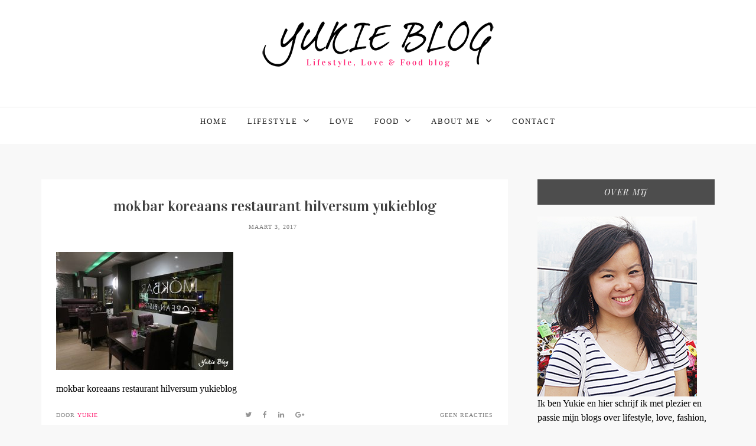

--- FILE ---
content_type: text/html; charset=UTF-8
request_url: https://yukieblog.nl/horecatip-nieuw-geopend-koreaans-restaurant-mokbar-hilversum/mokbar-koreaans-restaurant-hilversum-yukieblog/
body_size: 11557
content:
<!DOCTYPE html>
<html lang="nl-NL">
<head>
	
	<meta charset="UTF-8">
	<meta name="viewport" content="width=device-width, initial-scale=1">
	<meta http-equiv="X-UA-Compatible" content="IE=edge">
	<meta name="tradetracker-site-verification" content="b5c14e7b1a4cbd98bf594cd0c83da122800e5f91" />
				<link rel="shortcut icon" href="https://www.yukieblog.nl/wp-content/uploads/2015/11/visitekaartje-voorkant-Yukieblog-V2.jpg" />
		
	
	<link rel="profile" href="http://gmpg.org/xfn/11">
	<link rel="alternate" type="application/rss+xml" title="Yukieblog RSS Feed" href="https://yukieblog.nl/feed/" />
	<link rel="alternate" type="application/atom+xml" title="Yukieblog Atom Feed" href="https://yukieblog.nl/feed/atom/"/>
	<link rel="pingback" href="https://yukieblog.nl/xmlrpc.php" />
	<script type="text/javascript">
/* <![CDATA[ */
window.JetpackScriptData = {"site":{"icon":"","title":"Yukieblog","host":"unknown","is_wpcom_platform":false}};
/* ]]> */
</script>
<meta name='robots' content='index, follow, max-image-preview:large, max-snippet:-1, max-video-preview:-1' />
	<style>img:is([sizes="auto" i], [sizes^="auto," i]) { contain-intrinsic-size: 3000px 1500px }</style>
	
	<!-- This site is optimized with the Yoast SEO plugin v25.6 - https://yoast.com/wordpress/plugins/seo/ -->
	<title>mokbar koreaans restaurant hilversum yukieblog - Yukieblog</title>
	<link rel="canonical" href="https://yukieblog.nl/horecatip-nieuw-geopend-koreaans-restaurant-mokbar-hilversum/mokbar-koreaans-restaurant-hilversum-yukieblog/" />
	<meta property="og:locale" content="nl_NL" />
	<meta property="og:type" content="article" />
	<meta property="og:title" content="mokbar koreaans restaurant hilversum yukieblog - Yukieblog" />
	<meta property="og:description" content="mokbar koreaans restaurant hilversum yukieblog" />
	<meta property="og:url" content="https://yukieblog.nl/horecatip-nieuw-geopend-koreaans-restaurant-mokbar-hilversum/mokbar-koreaans-restaurant-hilversum-yukieblog/" />
	<meta property="og:site_name" content="Yukieblog" />
	<meta property="article:modified_time" content="2017-03-03T13:35:42+00:00" />
	<meta property="og:image" content="https://yukieblog.nl/horecatip-nieuw-geopend-koreaans-restaurant-mokbar-hilversum/mokbar-koreaans-restaurant-hilversum-yukieblog" />
	<meta property="og:image:width" content="750" />
	<meta property="og:image:height" content="500" />
	<meta property="og:image:type" content="image/jpeg" />
	<meta name="twitter:card" content="summary_large_image" />
	<script type="application/ld+json" class="yoast-schema-graph">{"@context":"https://schema.org","@graph":[{"@type":"WebPage","@id":"https://yukieblog.nl/horecatip-nieuw-geopend-koreaans-restaurant-mokbar-hilversum/mokbar-koreaans-restaurant-hilversum-yukieblog/","url":"https://yukieblog.nl/horecatip-nieuw-geopend-koreaans-restaurant-mokbar-hilversum/mokbar-koreaans-restaurant-hilversum-yukieblog/","name":"mokbar koreaans restaurant hilversum yukieblog - Yukieblog","isPartOf":{"@id":"https://yukieblog.nl/#website"},"primaryImageOfPage":{"@id":"https://yukieblog.nl/horecatip-nieuw-geopend-koreaans-restaurant-mokbar-hilversum/mokbar-koreaans-restaurant-hilversum-yukieblog/#primaryimage"},"image":{"@id":"https://yukieblog.nl/horecatip-nieuw-geopend-koreaans-restaurant-mokbar-hilversum/mokbar-koreaans-restaurant-hilversum-yukieblog/#primaryimage"},"thumbnailUrl":"https://yukieblog.nl/wp-content/uploads/2017/03/mokbar-koreaans-restaurant-hilversum-yukieblog.jpg","datePublished":"2017-03-03T13:30:01+00:00","dateModified":"2017-03-03T13:35:42+00:00","breadcrumb":{"@id":"https://yukieblog.nl/horecatip-nieuw-geopend-koreaans-restaurant-mokbar-hilversum/mokbar-koreaans-restaurant-hilversum-yukieblog/#breadcrumb"},"inLanguage":"nl-NL","potentialAction":[{"@type":"ReadAction","target":["https://yukieblog.nl/horecatip-nieuw-geopend-koreaans-restaurant-mokbar-hilversum/mokbar-koreaans-restaurant-hilversum-yukieblog/"]}]},{"@type":"ImageObject","inLanguage":"nl-NL","@id":"https://yukieblog.nl/horecatip-nieuw-geopend-koreaans-restaurant-mokbar-hilversum/mokbar-koreaans-restaurant-hilversum-yukieblog/#primaryimage","url":"https://yukieblog.nl/wp-content/uploads/2017/03/mokbar-koreaans-restaurant-hilversum-yukieblog.jpg","contentUrl":"https://yukieblog.nl/wp-content/uploads/2017/03/mokbar-koreaans-restaurant-hilversum-yukieblog.jpg","width":750,"height":500,"caption":"mokbar koreaans restaurant hilversum yukieblog"},{"@type":"BreadcrumbList","@id":"https://yukieblog.nl/horecatip-nieuw-geopend-koreaans-restaurant-mokbar-hilversum/mokbar-koreaans-restaurant-hilversum-yukieblog/#breadcrumb","itemListElement":[{"@type":"ListItem","position":1,"name":"Home","item":"https://yukieblog.nl/"},{"@type":"ListItem","position":2,"name":"Horecatip: Nieuw geopend Koreaans Restaurant Mokbar in Hilversum","item":"https://yukieblog.nl/horecatip-nieuw-geopend-koreaans-restaurant-mokbar-hilversum/"},{"@type":"ListItem","position":3,"name":"mokbar koreaans restaurant hilversum yukieblog"}]},{"@type":"WebSite","@id":"https://yukieblog.nl/#website","url":"https://yukieblog.nl/","name":"Yukieblog","description":"Lifestyle, Love &amp; Food Blogger","potentialAction":[{"@type":"SearchAction","target":{"@type":"EntryPoint","urlTemplate":"https://yukieblog.nl/?s={search_term_string}"},"query-input":{"@type":"PropertyValueSpecification","valueRequired":true,"valueName":"search_term_string"}}],"inLanguage":"nl-NL"}]}</script>
	<!-- / Yoast SEO plugin. -->


<link rel='dns-prefetch' href='//cdn.jsdelivr.net' />
<link rel='dns-prefetch' href='//fonts.googleapis.com' />
<link rel='dns-prefetch' href='//maxcdn.bootstrapcdn.com' />
<link rel="alternate" type="application/rss+xml" title="Yukieblog &raquo; feed" href="https://yukieblog.nl/feed/" />
<link rel="alternate" type="application/rss+xml" title="Yukieblog &raquo; reacties feed" href="https://yukieblog.nl/comments/feed/" />
<link rel="alternate" type="application/rss+xml" title="Yukieblog &raquo; mokbar koreaans restaurant hilversum yukieblog reacties feed" href="https://yukieblog.nl/horecatip-nieuw-geopend-koreaans-restaurant-mokbar-hilversum/mokbar-koreaans-restaurant-hilversum-yukieblog/feed/" />
<script type="text/javascript">
/* <![CDATA[ */
window._wpemojiSettings = {"baseUrl":"https:\/\/s.w.org\/images\/core\/emoji\/15.0.3\/72x72\/","ext":".png","svgUrl":"https:\/\/s.w.org\/images\/core\/emoji\/15.0.3\/svg\/","svgExt":".svg","source":{"concatemoji":"https:\/\/yukieblog.nl\/wp-includes\/js\/wp-emoji-release.min.js?ver=6.7.4"}};
/*! This file is auto-generated */
!function(i,n){var o,s,e;function c(e){try{var t={supportTests:e,timestamp:(new Date).valueOf()};sessionStorage.setItem(o,JSON.stringify(t))}catch(e){}}function p(e,t,n){e.clearRect(0,0,e.canvas.width,e.canvas.height),e.fillText(t,0,0);var t=new Uint32Array(e.getImageData(0,0,e.canvas.width,e.canvas.height).data),r=(e.clearRect(0,0,e.canvas.width,e.canvas.height),e.fillText(n,0,0),new Uint32Array(e.getImageData(0,0,e.canvas.width,e.canvas.height).data));return t.every(function(e,t){return e===r[t]})}function u(e,t,n){switch(t){case"flag":return n(e,"\ud83c\udff3\ufe0f\u200d\u26a7\ufe0f","\ud83c\udff3\ufe0f\u200b\u26a7\ufe0f")?!1:!n(e,"\ud83c\uddfa\ud83c\uddf3","\ud83c\uddfa\u200b\ud83c\uddf3")&&!n(e,"\ud83c\udff4\udb40\udc67\udb40\udc62\udb40\udc65\udb40\udc6e\udb40\udc67\udb40\udc7f","\ud83c\udff4\u200b\udb40\udc67\u200b\udb40\udc62\u200b\udb40\udc65\u200b\udb40\udc6e\u200b\udb40\udc67\u200b\udb40\udc7f");case"emoji":return!n(e,"\ud83d\udc26\u200d\u2b1b","\ud83d\udc26\u200b\u2b1b")}return!1}function f(e,t,n){var r="undefined"!=typeof WorkerGlobalScope&&self instanceof WorkerGlobalScope?new OffscreenCanvas(300,150):i.createElement("canvas"),a=r.getContext("2d",{willReadFrequently:!0}),o=(a.textBaseline="top",a.font="600 32px Arial",{});return e.forEach(function(e){o[e]=t(a,e,n)}),o}function t(e){var t=i.createElement("script");t.src=e,t.defer=!0,i.head.appendChild(t)}"undefined"!=typeof Promise&&(o="wpEmojiSettingsSupports",s=["flag","emoji"],n.supports={everything:!0,everythingExceptFlag:!0},e=new Promise(function(e){i.addEventListener("DOMContentLoaded",e,{once:!0})}),new Promise(function(t){var n=function(){try{var e=JSON.parse(sessionStorage.getItem(o));if("object"==typeof e&&"number"==typeof e.timestamp&&(new Date).valueOf()<e.timestamp+604800&&"object"==typeof e.supportTests)return e.supportTests}catch(e){}return null}();if(!n){if("undefined"!=typeof Worker&&"undefined"!=typeof OffscreenCanvas&&"undefined"!=typeof URL&&URL.createObjectURL&&"undefined"!=typeof Blob)try{var e="postMessage("+f.toString()+"("+[JSON.stringify(s),u.toString(),p.toString()].join(",")+"));",r=new Blob([e],{type:"text/javascript"}),a=new Worker(URL.createObjectURL(r),{name:"wpTestEmojiSupports"});return void(a.onmessage=function(e){c(n=e.data),a.terminate(),t(n)})}catch(e){}c(n=f(s,u,p))}t(n)}).then(function(e){for(var t in e)n.supports[t]=e[t],n.supports.everything=n.supports.everything&&n.supports[t],"flag"!==t&&(n.supports.everythingExceptFlag=n.supports.everythingExceptFlag&&n.supports[t]);n.supports.everythingExceptFlag=n.supports.everythingExceptFlag&&!n.supports.flag,n.DOMReady=!1,n.readyCallback=function(){n.DOMReady=!0}}).then(function(){return e}).then(function(){var e;n.supports.everything||(n.readyCallback(),(e=n.source||{}).concatemoji?t(e.concatemoji):e.wpemoji&&e.twemoji&&(t(e.twemoji),t(e.wpemoji)))}))}((window,document),window._wpemojiSettings);
/* ]]> */
</script>
<style id='wp-emoji-styles-inline-css' type='text/css'>

	img.wp-smiley, img.emoji {
		display: inline !important;
		border: none !important;
		box-shadow: none !important;
		height: 1em !important;
		width: 1em !important;
		margin: 0 0.07em !important;
		vertical-align: -0.1em !important;
		background: none !important;
		padding: 0 !important;
	}
</style>
<link rel='stylesheet' id='wp-block-library-css' href='https://yukieblog.nl/wp-includes/css/dist/block-library/style.min.css?ver=6.7.4' type='text/css' media='all' />
<style id='classic-theme-styles-inline-css' type='text/css'>
/*! This file is auto-generated */
.wp-block-button__link{color:#fff;background-color:#32373c;border-radius:9999px;box-shadow:none;text-decoration:none;padding:calc(.667em + 2px) calc(1.333em + 2px);font-size:1.125em}.wp-block-file__button{background:#32373c;color:#fff;text-decoration:none}
</style>
<style id='global-styles-inline-css' type='text/css'>
:root{--wp--preset--aspect-ratio--square: 1;--wp--preset--aspect-ratio--4-3: 4/3;--wp--preset--aspect-ratio--3-4: 3/4;--wp--preset--aspect-ratio--3-2: 3/2;--wp--preset--aspect-ratio--2-3: 2/3;--wp--preset--aspect-ratio--16-9: 16/9;--wp--preset--aspect-ratio--9-16: 9/16;--wp--preset--color--black: #000000;--wp--preset--color--cyan-bluish-gray: #abb8c3;--wp--preset--color--white: #ffffff;--wp--preset--color--pale-pink: #f78da7;--wp--preset--color--vivid-red: #cf2e2e;--wp--preset--color--luminous-vivid-orange: #ff6900;--wp--preset--color--luminous-vivid-amber: #fcb900;--wp--preset--color--light-green-cyan: #7bdcb5;--wp--preset--color--vivid-green-cyan: #00d084;--wp--preset--color--pale-cyan-blue: #8ed1fc;--wp--preset--color--vivid-cyan-blue: #0693e3;--wp--preset--color--vivid-purple: #9b51e0;--wp--preset--gradient--vivid-cyan-blue-to-vivid-purple: linear-gradient(135deg,rgba(6,147,227,1) 0%,rgb(155,81,224) 100%);--wp--preset--gradient--light-green-cyan-to-vivid-green-cyan: linear-gradient(135deg,rgb(122,220,180) 0%,rgb(0,208,130) 100%);--wp--preset--gradient--luminous-vivid-amber-to-luminous-vivid-orange: linear-gradient(135deg,rgba(252,185,0,1) 0%,rgba(255,105,0,1) 100%);--wp--preset--gradient--luminous-vivid-orange-to-vivid-red: linear-gradient(135deg,rgba(255,105,0,1) 0%,rgb(207,46,46) 100%);--wp--preset--gradient--very-light-gray-to-cyan-bluish-gray: linear-gradient(135deg,rgb(238,238,238) 0%,rgb(169,184,195) 100%);--wp--preset--gradient--cool-to-warm-spectrum: linear-gradient(135deg,rgb(74,234,220) 0%,rgb(151,120,209) 20%,rgb(207,42,186) 40%,rgb(238,44,130) 60%,rgb(251,105,98) 80%,rgb(254,248,76) 100%);--wp--preset--gradient--blush-light-purple: linear-gradient(135deg,rgb(255,206,236) 0%,rgb(152,150,240) 100%);--wp--preset--gradient--blush-bordeaux: linear-gradient(135deg,rgb(254,205,165) 0%,rgb(254,45,45) 50%,rgb(107,0,62) 100%);--wp--preset--gradient--luminous-dusk: linear-gradient(135deg,rgb(255,203,112) 0%,rgb(199,81,192) 50%,rgb(65,88,208) 100%);--wp--preset--gradient--pale-ocean: linear-gradient(135deg,rgb(255,245,203) 0%,rgb(182,227,212) 50%,rgb(51,167,181) 100%);--wp--preset--gradient--electric-grass: linear-gradient(135deg,rgb(202,248,128) 0%,rgb(113,206,126) 100%);--wp--preset--gradient--midnight: linear-gradient(135deg,rgb(2,3,129) 0%,rgb(40,116,252) 100%);--wp--preset--font-size--small: 13px;--wp--preset--font-size--medium: 20px;--wp--preset--font-size--large: 36px;--wp--preset--font-size--x-large: 42px;--wp--preset--spacing--20: 0.44rem;--wp--preset--spacing--30: 0.67rem;--wp--preset--spacing--40: 1rem;--wp--preset--spacing--50: 1.5rem;--wp--preset--spacing--60: 2.25rem;--wp--preset--spacing--70: 3.38rem;--wp--preset--spacing--80: 5.06rem;--wp--preset--shadow--natural: 6px 6px 9px rgba(0, 0, 0, 0.2);--wp--preset--shadow--deep: 12px 12px 50px rgba(0, 0, 0, 0.4);--wp--preset--shadow--sharp: 6px 6px 0px rgba(0, 0, 0, 0.2);--wp--preset--shadow--outlined: 6px 6px 0px -3px rgba(255, 255, 255, 1), 6px 6px rgba(0, 0, 0, 1);--wp--preset--shadow--crisp: 6px 6px 0px rgba(0, 0, 0, 1);}:where(.is-layout-flex){gap: 0.5em;}:where(.is-layout-grid){gap: 0.5em;}body .is-layout-flex{display: flex;}.is-layout-flex{flex-wrap: wrap;align-items: center;}.is-layout-flex > :is(*, div){margin: 0;}body .is-layout-grid{display: grid;}.is-layout-grid > :is(*, div){margin: 0;}:where(.wp-block-columns.is-layout-flex){gap: 2em;}:where(.wp-block-columns.is-layout-grid){gap: 2em;}:where(.wp-block-post-template.is-layout-flex){gap: 1.25em;}:where(.wp-block-post-template.is-layout-grid){gap: 1.25em;}.has-black-color{color: var(--wp--preset--color--black) !important;}.has-cyan-bluish-gray-color{color: var(--wp--preset--color--cyan-bluish-gray) !important;}.has-white-color{color: var(--wp--preset--color--white) !important;}.has-pale-pink-color{color: var(--wp--preset--color--pale-pink) !important;}.has-vivid-red-color{color: var(--wp--preset--color--vivid-red) !important;}.has-luminous-vivid-orange-color{color: var(--wp--preset--color--luminous-vivid-orange) !important;}.has-luminous-vivid-amber-color{color: var(--wp--preset--color--luminous-vivid-amber) !important;}.has-light-green-cyan-color{color: var(--wp--preset--color--light-green-cyan) !important;}.has-vivid-green-cyan-color{color: var(--wp--preset--color--vivid-green-cyan) !important;}.has-pale-cyan-blue-color{color: var(--wp--preset--color--pale-cyan-blue) !important;}.has-vivid-cyan-blue-color{color: var(--wp--preset--color--vivid-cyan-blue) !important;}.has-vivid-purple-color{color: var(--wp--preset--color--vivid-purple) !important;}.has-black-background-color{background-color: var(--wp--preset--color--black) !important;}.has-cyan-bluish-gray-background-color{background-color: var(--wp--preset--color--cyan-bluish-gray) !important;}.has-white-background-color{background-color: var(--wp--preset--color--white) !important;}.has-pale-pink-background-color{background-color: var(--wp--preset--color--pale-pink) !important;}.has-vivid-red-background-color{background-color: var(--wp--preset--color--vivid-red) !important;}.has-luminous-vivid-orange-background-color{background-color: var(--wp--preset--color--luminous-vivid-orange) !important;}.has-luminous-vivid-amber-background-color{background-color: var(--wp--preset--color--luminous-vivid-amber) !important;}.has-light-green-cyan-background-color{background-color: var(--wp--preset--color--light-green-cyan) !important;}.has-vivid-green-cyan-background-color{background-color: var(--wp--preset--color--vivid-green-cyan) !important;}.has-pale-cyan-blue-background-color{background-color: var(--wp--preset--color--pale-cyan-blue) !important;}.has-vivid-cyan-blue-background-color{background-color: var(--wp--preset--color--vivid-cyan-blue) !important;}.has-vivid-purple-background-color{background-color: var(--wp--preset--color--vivid-purple) !important;}.has-black-border-color{border-color: var(--wp--preset--color--black) !important;}.has-cyan-bluish-gray-border-color{border-color: var(--wp--preset--color--cyan-bluish-gray) !important;}.has-white-border-color{border-color: var(--wp--preset--color--white) !important;}.has-pale-pink-border-color{border-color: var(--wp--preset--color--pale-pink) !important;}.has-vivid-red-border-color{border-color: var(--wp--preset--color--vivid-red) !important;}.has-luminous-vivid-orange-border-color{border-color: var(--wp--preset--color--luminous-vivid-orange) !important;}.has-luminous-vivid-amber-border-color{border-color: var(--wp--preset--color--luminous-vivid-amber) !important;}.has-light-green-cyan-border-color{border-color: var(--wp--preset--color--light-green-cyan) !important;}.has-vivid-green-cyan-border-color{border-color: var(--wp--preset--color--vivid-green-cyan) !important;}.has-pale-cyan-blue-border-color{border-color: var(--wp--preset--color--pale-cyan-blue) !important;}.has-vivid-cyan-blue-border-color{border-color: var(--wp--preset--color--vivid-cyan-blue) !important;}.has-vivid-purple-border-color{border-color: var(--wp--preset--color--vivid-purple) !important;}.has-vivid-cyan-blue-to-vivid-purple-gradient-background{background: var(--wp--preset--gradient--vivid-cyan-blue-to-vivid-purple) !important;}.has-light-green-cyan-to-vivid-green-cyan-gradient-background{background: var(--wp--preset--gradient--light-green-cyan-to-vivid-green-cyan) !important;}.has-luminous-vivid-amber-to-luminous-vivid-orange-gradient-background{background: var(--wp--preset--gradient--luminous-vivid-amber-to-luminous-vivid-orange) !important;}.has-luminous-vivid-orange-to-vivid-red-gradient-background{background: var(--wp--preset--gradient--luminous-vivid-orange-to-vivid-red) !important;}.has-very-light-gray-to-cyan-bluish-gray-gradient-background{background: var(--wp--preset--gradient--very-light-gray-to-cyan-bluish-gray) !important;}.has-cool-to-warm-spectrum-gradient-background{background: var(--wp--preset--gradient--cool-to-warm-spectrum) !important;}.has-blush-light-purple-gradient-background{background: var(--wp--preset--gradient--blush-light-purple) !important;}.has-blush-bordeaux-gradient-background{background: var(--wp--preset--gradient--blush-bordeaux) !important;}.has-luminous-dusk-gradient-background{background: var(--wp--preset--gradient--luminous-dusk) !important;}.has-pale-ocean-gradient-background{background: var(--wp--preset--gradient--pale-ocean) !important;}.has-electric-grass-gradient-background{background: var(--wp--preset--gradient--electric-grass) !important;}.has-midnight-gradient-background{background: var(--wp--preset--gradient--midnight) !important;}.has-small-font-size{font-size: var(--wp--preset--font-size--small) !important;}.has-medium-font-size{font-size: var(--wp--preset--font-size--medium) !important;}.has-large-font-size{font-size: var(--wp--preset--font-size--large) !important;}.has-x-large-font-size{font-size: var(--wp--preset--font-size--x-large) !important;}
:where(.wp-block-post-template.is-layout-flex){gap: 1.25em;}:where(.wp-block-post-template.is-layout-grid){gap: 1.25em;}
:where(.wp-block-columns.is-layout-flex){gap: 2em;}:where(.wp-block-columns.is-layout-grid){gap: 2em;}
:root :where(.wp-block-pullquote){font-size: 1.5em;line-height: 1.6;}
</style>
<link rel='stylesheet' id='parent-style-css' href='https://yukieblog.nl/wp-content/themes/roseland/style.css?ver=6.7.4' type='text/css' media='all' />
<link rel='stylesheet' id='child-style-css' href='https://yukieblog.nl/wp-content/themes/roseland-child/style.css?ver=6.7.4' type='text/css' media='all' />
<link rel='stylesheet' id='google-fonts-css' href='https://fonts.googleapis.com/css?family=Vidaloka%7CSource+Sans+Pro%7CVarela%7CPlayfair+Display%3A400italic&#038;ver=6.7.4' type='text/css' media='all' />
<link rel='stylesheet' id='font-awesome-css' href='https://maxcdn.bootstrapcdn.com/font-awesome/4.5.0/css/font-awesome.min.css?ver=6.7.4' type='text/css' media='all' />
<link rel='stylesheet' id='sq-slider-css' href='//cdn.jsdelivr.net/jquery.slick/1.5.7/slick.css?ver=6.7.4' type='text/css' media='all' />
<link rel='stylesheet' id='sq-normalize-css' href='https://yukieblog.nl/wp-content/themes/roseland/inc/css/normalize.css?ver=6.7.4' type='text/css' media='all' />
<link rel='stylesheet' id='sq-style-css' href='https://yukieblog.nl/wp-content/themes/roseland-child/style.css?ver=6.7.4' type='text/css' media='all' />
<style id='akismet-widget-style-inline-css' type='text/css'>

			.a-stats {
				--akismet-color-mid-green: #357b49;
				--akismet-color-white: #fff;
				--akismet-color-light-grey: #f6f7f7;

				max-width: 350px;
				width: auto;
			}

			.a-stats * {
				all: unset;
				box-sizing: border-box;
			}

			.a-stats strong {
				font-weight: 600;
			}

			.a-stats a.a-stats__link,
			.a-stats a.a-stats__link:visited,
			.a-stats a.a-stats__link:active {
				background: var(--akismet-color-mid-green);
				border: none;
				box-shadow: none;
				border-radius: 8px;
				color: var(--akismet-color-white);
				cursor: pointer;
				display: block;
				font-family: -apple-system, BlinkMacSystemFont, 'Segoe UI', 'Roboto', 'Oxygen-Sans', 'Ubuntu', 'Cantarell', 'Helvetica Neue', sans-serif;
				font-weight: 500;
				padding: 12px;
				text-align: center;
				text-decoration: none;
				transition: all 0.2s ease;
			}

			/* Extra specificity to deal with TwentyTwentyOne focus style */
			.widget .a-stats a.a-stats__link:focus {
				background: var(--akismet-color-mid-green);
				color: var(--akismet-color-white);
				text-decoration: none;
			}

			.a-stats a.a-stats__link:hover {
				filter: brightness(110%);
				box-shadow: 0 4px 12px rgba(0, 0, 0, 0.06), 0 0 2px rgba(0, 0, 0, 0.16);
			}

			.a-stats .count {
				color: var(--akismet-color-white);
				display: block;
				font-size: 1.5em;
				line-height: 1.4;
				padding: 0 13px;
				white-space: nowrap;
			}
		
</style>
<link rel='stylesheet' id='__EPYT__style-css' href='https://yukieblog.nl/wp-content/plugins/youtube-embed-plus/styles/ytprefs.min.css?ver=14.2.2' type='text/css' media='all' />
<style id='__EPYT__style-inline-css' type='text/css'>

                .epyt-gallery-thumb {
                        width: 33.333%;
                }
                
</style>
<script type="text/javascript" src="https://yukieblog.nl/wp-includes/js/jquery/jquery.min.js?ver=3.7.1" id="jquery-core-js"></script>
<script type="text/javascript" src="https://yukieblog.nl/wp-includes/js/jquery/jquery-migrate.min.js?ver=3.4.1" id="jquery-migrate-js"></script>
<script type="text/javascript" id="__ytprefs__-js-extra">
/* <![CDATA[ */
var _EPYT_ = {"ajaxurl":"https:\/\/yukieblog.nl\/wp-admin\/admin-ajax.php","security":"5f4894e92a","gallery_scrolloffset":"20","eppathtoscripts":"https:\/\/yukieblog.nl\/wp-content\/plugins\/youtube-embed-plus\/scripts\/","eppath":"https:\/\/yukieblog.nl\/wp-content\/plugins\/youtube-embed-plus\/","epresponsiveselector":"[\"iframe.__youtube_prefs__\",\"iframe[src*='youtube.com']\",\"iframe[src*='youtube-nocookie.com']\",\"iframe[data-ep-src*='youtube.com']\",\"iframe[data-ep-src*='youtube-nocookie.com']\",\"iframe[data-ep-gallerysrc*='youtube.com']\"]","epdovol":"1","version":"14.2.2","evselector":"iframe.__youtube_prefs__[src], iframe[src*=\"youtube.com\/embed\/\"], iframe[src*=\"youtube-nocookie.com\/embed\/\"]","ajax_compat":"","maxres_facade":"eager","ytapi_load":"light","pause_others":"","stopMobileBuffer":"1","facade_mode":"","not_live_on_channel":""};
/* ]]> */
</script>
<script type="text/javascript" src="https://yukieblog.nl/wp-content/plugins/youtube-embed-plus/scripts/ytprefs.min.js?ver=14.2.2" id="__ytprefs__-js"></script>
<link rel="https://api.w.org/" href="https://yukieblog.nl/wp-json/" /><link rel="alternate" title="JSON" type="application/json" href="https://yukieblog.nl/wp-json/wp/v2/media/1937" /><link rel="EditURI" type="application/rsd+xml" title="RSD" href="https://yukieblog.nl/xmlrpc.php?rsd" />
<meta name="generator" content="WordPress 6.7.4" />
<link rel='shortlink' href='https://yukieblog.nl/?p=1937' />
<link rel="alternate" title="oEmbed (JSON)" type="application/json+oembed" href="https://yukieblog.nl/wp-json/oembed/1.0/embed?url=https%3A%2F%2Fyukieblog.nl%2Fhorecatip-nieuw-geopend-koreaans-restaurant-mokbar-hilversum%2Fmokbar-koreaans-restaurant-hilversum-yukieblog%2F" />
<link rel="alternate" title="oEmbed (XML)" type="text/xml+oembed" href="https://yukieblog.nl/wp-json/oembed/1.0/embed?url=https%3A%2F%2Fyukieblog.nl%2Fhorecatip-nieuw-geopend-koreaans-restaurant-mokbar-hilversum%2Fmokbar-koreaans-restaurant-hilversum-yukieblog%2F&#038;format=xml" />
	
	<link href='http://fonts.googleapis.com/css?family=
	Karla%7C	Playfair+Display%7C	Playfair+Display%7C	Playfair+Display%7C	Playfair+Display%7C	Playfair+Display%7C	Playfair+Display%7C	
	Karla%7C	
	Karla%7C	
	Questrial%7C	Playfair+Display%7C	
	Questrial%7C							
	' rel='stylesheet' type='text/css'>
	
		<style type="text/css" rel="stylesheet">
		body {
			font-family: 'Karla';		    background-color: ;		}		
		h1 {
			font-family: 'Playfair Display';			font-size: 32px;		}
		h2 {
								}
		h3 {
			font-family: 'Playfair Display';					}
		h4 {
			font-family: 'Playfair Display';					}
		h5 {
			font-family: 'Playfair Display';					}	
		h6 {
			font-family: 'Playfair Display';					}			
		ul {
			font-family: 'Karla'; 					}		
		ol {
			font-family: 'Karla'; 					}
		#sq-header #sq-main-menu li {
			font-family: 'Questrial'; 			font-size: 13px; 		}
		#sq-header #sq-site-logo #sq-site-name {
			font-family: 'Playfair Display'; 									
		}		
		.sq-post-meta, #sq-title-container p{
			font-family: 'Questrial'; 					}
		.sq-widget ul .sq-widget-latest .sq-widget-latest-right .sq-post-date, .sq-related-post .sq-post-footer .sq-post-date, #sq-content-box-container .sq-content-box .sq-content-box-content p {
			font-family: 'Questrial'; 		}
	</style>	
	
		
	<style type="text/css">											
		
					.sq-sidebar{ 
					float: right; 
			}
			.sq-content { 
					float:left; 
			}
				
		
		a {
		    color: #ff2877;
		}	
		
		#sq-header {
		    background-color: ;
		}
		
		#sq-header #sq-main-menu a,
		#sq-header #sq-main-menu ul > li.menu-item-has-children,
		#sq-header #sq-main-menu ul > li.page_item_has_children,
		#sq-toggle-mobile-nav {
		    color: #212121;
		}
		
		#sq-header #sq-main-menu .current_page_item > a,
		#sq-header #sq-main-menu .current-menu-parent > a,
		#sq-header #sq-main-menu .current-menu-item > a,
		#sq-header #sq-main-menu .current_page_ancestor > a {
		    color: #ff2877;
		}			
		
		.sq-post-categories a {
			color: #ff2877;
		}
		
		.sq-post-meta .sq-post-author a {
			color: #ff2877;
		}
		
		.sq-widget-title {
			background: #4d4d4d;
		}

  	</style>

    	<link href="https://fonts.googleapis.com/css?family=Walter+Turncoat" rel="stylesheet">

<script>
  (function(i,s,o,g,r,a,m){i['GoogleAnalyticsObject']=r;i[r]=i[r]||function(){
  (i[r].q=i[r].q||[]).push(arguments)},i[r].l=1*new Date();a=s.createElement(o),
  m=s.getElementsByTagName(o)[0];a.async=1;a.src=g;m.parentNode.insertBefore(a,m)
  })(window,document,'script','https://www.google-analytics.com/analytics.js','ga');

  ga('create', 'UA-50043788-1', 'auto');
  ga('send', 'pageview');
<script data-ad-client="ca-pub-6970379170086792" async src="https://pagead2.googlesyndication.com/pagead/js/adsbygoogle.js"></script>
</script>

</head>

<body class="attachment attachment-template-default single single-attachment postid-1937 attachmentid-1937 attachment-jpeg sq-body">	

															
<nav id="sq-hamburger-menu">

<span id="sq-close-menu" class="sq-close-icon"></span>
	
	<div class="menu-menu-1-container"><ul id="menu-menu-1" class="menu"><li id="menu-item-142" class="menu-item menu-item-type-custom menu-item-object-custom menu-item-home menu-item-142"><a href="https://yukieblog.nl/" title="Yukie Blog">Home</a></li>
<li id="menu-item-372" class="menu-item menu-item-type-taxonomy menu-item-object-category menu-item-has-children menu-item-372"><a href="https://yukieblog.nl/category/lifestyle/">Lifestyle</a>
<ul class="sub-menu">
	<li id="menu-item-1669" class="menu-item menu-item-type-taxonomy menu-item-object-category menu-item-1669"><a href="https://yukieblog.nl/category/travel/">Travel</a></li>
	<li id="menu-item-376" class="menu-item menu-item-type-taxonomy menu-item-object-category menu-item-376"><a href="https://yukieblog.nl/category/fashion/">Fashion</a></li>
	<li id="menu-item-1670" class="menu-item menu-item-type-taxonomy menu-item-object-category menu-item-1670"><a href="https://yukieblog.nl/category/product-review/">Product Review</a></li>
	<li id="menu-item-1751" class="menu-item menu-item-type-taxonomy menu-item-object-category menu-item-1751"><a href="https://yukieblog.nl/category/lifestyle/social-media/">Social media</a></li>
	<li id="menu-item-645" class="menu-item menu-item-type-taxonomy menu-item-object-category menu-item-645"><a href="https://yukieblog.nl/category/interviews/">Interviews</a></li>
</ul>
</li>
<li id="menu-item-373" class="menu-item menu-item-type-taxonomy menu-item-object-category menu-item-373"><a href="https://yukieblog.nl/category/liefde/">Love</a></li>
<li id="menu-item-457" class="menu-item menu-item-type-taxonomy menu-item-object-category menu-item-has-children menu-item-457"><a href="https://yukieblog.nl/category/food/">Food</a>
<ul class="sub-menu">
	<li id="menu-item-746" class="menu-item menu-item-type-taxonomy menu-item-object-category menu-item-746"><a href="https://yukieblog.nl/category/horecatip/">Horecatip</a></li>
	<li id="menu-item-1668" class="menu-item menu-item-type-taxonomy menu-item-object-category menu-item-1668"><a href="https://yukieblog.nl/category/food/recepten/">Recepten</a></li>
</ul>
</li>
<li id="menu-item-143" class="menu-item menu-item-type-post_type menu-item-object-page menu-item-has-children menu-item-143"><a href="https://yukieblog.nl/about/" title="Yukie &#8211; About Me">About me</a>
<ul class="sub-menu">
	<li id="menu-item-164" class="menu-item menu-item-type-post_type menu-item-object-page menu-item-164"><a href="https://yukieblog.nl/portfolio/" title="Yukie &#8211; Portfolio">Portfolio</a></li>
	<li id="menu-item-644" class="menu-item menu-item-type-taxonomy menu-item-object-category menu-item-644"><a href="https://yukieblog.nl/category/video/">Video</a></li>
</ul>
</li>
<li id="menu-item-144" class="menu-item menu-item-type-post_type menu-item-object-page menu-item-144"><a href="https://yukieblog.nl/contact/" title="Yukie &#8211; Contact">Contact</a></li>
</ul></div>					
</nav><!-- #sq-mobile-nav -->

<div class="sq-overlay"></div>		
<header id="sq-header" class="sq-header-option-2">			
			
																				
						
		<div class="sq-container">
						
			<div id="sq-site-logo">
					
				<a href="https://yukieblog.nl/" data-site-name="Yukieblog" data-site-description="Lifestyle, Love &amp; Food Blogger">		
																<figure><img src="https://yukieblog.nl/wp-content/uploads/2016/09/blogyukiebanner_400x119.png" alt="logo" /></figure>							
													
				</a>
						
			</div><!-- sq-site-logo -->
			
							
								
				
																	
			<div id="sq-toggle-menu" class="sq-hamburger-icon sq-header-search-disabled">
				<i></i>
				<i></i>
				<i></i>
			</div><!-- #sq-toggle-menu -->
			
						
							
							
		</div><!-- .sq-container -->
		
				
							<nav id="sq-main-menu" class="sq-header-search-disabled">
					<div><div class="menu-menu-1-container"><ul id="menu-menu-2" class="menu"><li class="menu-item menu-item-type-custom menu-item-object-custom menu-item-home menu-item-142"><a href="https://yukieblog.nl/" title="Yukie Blog">Home</a></li>
<li class="menu-item menu-item-type-taxonomy menu-item-object-category menu-item-has-children menu-item-372"><a href="https://yukieblog.nl/category/lifestyle/">Lifestyle</a>
<ul class="sub-menu">
	<li class="menu-item menu-item-type-taxonomy menu-item-object-category menu-item-1669"><a href="https://yukieblog.nl/category/travel/">Travel</a></li>
	<li class="menu-item menu-item-type-taxonomy menu-item-object-category menu-item-376"><a href="https://yukieblog.nl/category/fashion/">Fashion</a></li>
	<li class="menu-item menu-item-type-taxonomy menu-item-object-category menu-item-1670"><a href="https://yukieblog.nl/category/product-review/">Product Review</a></li>
	<li class="menu-item menu-item-type-taxonomy menu-item-object-category menu-item-1751"><a href="https://yukieblog.nl/category/lifestyle/social-media/">Social media</a></li>
	<li class="menu-item menu-item-type-taxonomy menu-item-object-category menu-item-645"><a href="https://yukieblog.nl/category/interviews/">Interviews</a></li>
</ul>
</li>
<li class="menu-item menu-item-type-taxonomy menu-item-object-category menu-item-373"><a href="https://yukieblog.nl/category/liefde/">Love</a></li>
<li class="menu-item menu-item-type-taxonomy menu-item-object-category menu-item-has-children menu-item-457"><a href="https://yukieblog.nl/category/food/">Food</a>
<ul class="sub-menu">
	<li class="menu-item menu-item-type-taxonomy menu-item-object-category menu-item-746"><a href="https://yukieblog.nl/category/horecatip/">Horecatip</a></li>
	<li class="menu-item menu-item-type-taxonomy menu-item-object-category menu-item-1668"><a href="https://yukieblog.nl/category/food/recepten/">Recepten</a></li>
</ul>
</li>
<li class="menu-item menu-item-type-post_type menu-item-object-page menu-item-has-children menu-item-143"><a href="https://yukieblog.nl/about/" title="Yukie &#8211; About Me">About me</a>
<ul class="sub-menu">
	<li class="menu-item menu-item-type-post_type menu-item-object-page menu-item-164"><a href="https://yukieblog.nl/portfolio/" title="Yukie &#8211; Portfolio">Portfolio</a></li>
	<li class="menu-item menu-item-type-taxonomy menu-item-object-category menu-item-644"><a href="https://yukieblog.nl/category/video/">Video</a></li>
</ul>
</li>
<li class="menu-item menu-item-type-post_type menu-item-object-page menu-item-144"><a href="https://yukieblog.nl/contact/" title="Yukie &#8211; Contact">Contact</a></li>
</ul></div></div>
				</nav><!-- #sq-site-nav -->	
					
						
		
</header><!-- #sq-header -->

	
			
<div id="sq-content-container" class="">	
	
	
<div class="sq-container  ">




	<div class="sq-content">
		

		
		
			<article id="sq-post-1937" class="sq-post-single post-1937 attachment type-attachment status-inherit hentry">
	
	
	<header class="sq-post-header sq-boxed sq-no-thumbnail">
			
		<h2 class="sq-post-title"><a href="https://yukieblog.nl/horecatip-nieuw-geopend-koreaans-restaurant-mokbar-hilversum/mokbar-koreaans-restaurant-hilversum-yukieblog/" rel="bookmark">mokbar koreaans restaurant hilversum yukieblog</a></h2>	
		
		<p class="sq-post-meta"><span class="sq-post-date">maart 3, 2017</span>
		<span class="sq-post-categories"></span></p>	
	
	</header><!-- .sq-post-header -->

			
			
		

	<div class="sq-post-content sq-entry sq-boxed">

		<p class="attachment"><a href='https://yukieblog.nl/wp-content/uploads/2017/03/mokbar-koreaans-restaurant-hilversum-yukieblog.jpg'><img fetchpriority="high" decoding="async" width="300" height="200" src="https://yukieblog.nl/wp-content/uploads/2017/03/mokbar-koreaans-restaurant-hilversum-yukieblog-300x200.jpg" class="attachment-medium size-medium" alt="mokbar koreaans restaurant hilversum yukieblog" srcset="https://yukieblog.nl/wp-content/uploads/2017/03/mokbar-koreaans-restaurant-hilversum-yukieblog-300x200.jpg 300w, https://yukieblog.nl/wp-content/uploads/2017/03/mokbar-koreaans-restaurant-hilversum-yukieblog.jpg 750w" sizes="(max-width: 300px) 100vw, 300px" /></a></p>
<p>mokbar koreaans restaurant hilversum yukieblog</p>
		
		
		<footer class="sq-post-footer">
			
						
			<ul class="sq-post-meta">
				<li class="sq-post-author">Door <a href="https://yukieblog.nl/author/yukie/" title="Berichten van Yukie" rel="author">Yukie</a></li>			
				<li>
<ul class="sq-post-sharing-buttons">
	
									
	<li><a href="http://twitter.com/home&quest;status=mokbar%20koreaans%20restaurant%20hilversum%20yukieblog&plus;https://yukieblog.nl/horecatip-nieuw-geopend-koreaans-restaurant-mokbar-hilversum/mokbar-koreaans-restaurant-hilversum-yukieblog/" class="sq-twitter" onclick="window.open(this.href, 'mywin','left=50,top=50,width=800,height=500,toolbar=0'); return false;"><i class="fa fa-twitter" ></i></a></li>
	<li><a href="http://www.facebook.com/share.php&quest;u=https://yukieblog.nl/horecatip-nieuw-geopend-koreaans-restaurant-mokbar-hilversum/mokbar-koreaans-restaurant-hilversum-yukieblog//&amp;title=mokbar%20koreaans%20restaurant%20hilversum%20yukieblog" class="sq-facebook" onclick="window.open(this.href, 'mywin','left=50,top=50,width=800,height=500,toolbar=0'); return false;"><i class="fa fa-facebook"></i></a></li>
	<li><a href="https://www.linkedin.com/shareArticle&quest;mini=true&amp;url=https://yukieblog.nl/horecatip-nieuw-geopend-koreaans-restaurant-mokbar-hilversum/mokbar-koreaans-restaurant-hilversum-yukieblog/&amp;title=mokbar%20koreaans%20restaurant%20hilversum%20yukieblog&amp;summary=&amp;source=" class="sq-linkedin" onclick="window.open(this.href, 'mywin','left=50,top=50,width=800,height=500,toolbar=0'); return false;"><i class="fa fa-linkedin"></i></a></li>
	<li><a href="https://plus.google.com/share&quest;url=https://yukieblog.nl/horecatip-nieuw-geopend-koreaans-restaurant-mokbar-hilversum/mokbar-koreaans-restaurant-hilversum-yukieblog/" class="sq-google-plus" onclick="window.open(this.href, 'mywin','left=50,top=50,width=800,height=500,toolbar=0'); return false;"><i class="fa fa-google-plus"></i></a></li>
</ul> 

</li>
				<li><a href="https://yukieblog.nl/horecatip-nieuw-geopend-koreaans-restaurant-mokbar-hilversum/mokbar-koreaans-restaurant-hilversum-yukieblog/#respond">Geen reacties</a></li>
			</ul><!-- .sq-post-meta -->	
			
		</footer><!-- .sq-post-footer -->		
	
	</div><!-- .sq-post-content -->
						
</article><!-- .sq-post -->


		
		<div class="sq-pagination">
			<a href="https://yukieblog.nl/horecatip-nieuw-geopend-koreaans-restaurant-mokbar-hilversum/" rel="prev">Vorig bericht</a>					</div>
	
	


		
	
			
			

	<div id="sq-comment-form" class="sq-comment-form sq-boxed">
		<h3 class="sq-section-title">Plaats een reactie</h3>
			<div id="respond" class="comment-respond">
		<h3 id="reply-title" class="comment-reply-title"> <small><a rel="nofollow" id="cancel-comment-reply-link" href="/horecatip-nieuw-geopend-koreaans-restaurant-mokbar-hilversum/mokbar-koreaans-restaurant-hilversum-yukieblog/#respond" style="display:none;">Reactie annuleren</a></small></h3><form action="https://yukieblog.nl/wp-comments-post.php" method="post" id="commentform" class="comment-form" novalidate><p class="comment-notes"><span id="email-notes">Je e-mailadres wordt niet gepubliceerd.</span> <span class="required-field-message">Vereiste velden zijn gemarkeerd met <span class="required">*</span></span></p><p class="comment-form-comment"><label for="comment">Reactie <span class="required">*</span></label> <textarea id="comment" name="comment" cols="45" rows="8" maxlength="65525" required></textarea></p><p class="comment-form-author"><label for="author">Naam <span class="required">*</span></label> <input id="author" name="author" type="text" value="" size="30" maxlength="245" autocomplete="name" required /></p>
<p class="comment-form-email"><label for="email">E-mail <span class="required">*</span></label> <input id="email" name="email" type="email" value="" size="30" maxlength="100" aria-describedby="email-notes" autocomplete="email" required /></p>
<p class="comment-form-url"><label for="url">Site</label> <input id="url" name="url" type="url" value="" size="30" maxlength="200" autocomplete="url" /></p>
<p class="comment-form-cookies-consent"><input id="wp-comment-cookies-consent" name="wp-comment-cookies-consent" type="checkbox" value="yes" /> <label for="wp-comment-cookies-consent">Mijn naam, e-mail en site opslaan in deze browser voor de volgende keer wanneer ik een reactie plaats.</label></p>
<p class="form-submit"><input name="submit" type="submit" id="submit" class="submit" value="Reactie plaatsen" /> <input type='hidden' name='comment_post_ID' value='1937' id='comment_post_ID' />
<input type='hidden' name='comment_parent' id='comment_parent' value='0' />
</p><p style="display: none;"><input type="hidden" id="akismet_comment_nonce" name="akismet_comment_nonce" value="18fec09e43" /></p><p style="display: none !important;" class="akismet-fields-container" data-prefix="ak_"><label>&#916;<textarea name="ak_hp_textarea" cols="45" rows="8" maxlength="100"></textarea></label><input type="hidden" id="ak_js_1" name="ak_js" value="143"/><script>document.getElementById( "ak_js_1" ).setAttribute( "value", ( new Date() ).getTime() );</script></p></form>	</div><!-- #respond -->
		</div>
	

				
		
			
	
	

	</div><!-- .sq-content -->

	
<aside class="sq-sidebar">
	
		
	<article id="text-4" class="sq-widget widget_text"><h3 class="sq-widget-title">Over mij</h3>			<div class="textwidget"><p><a href="https://yukieblog.nl/about/" target="_blank"><img src="https://yukieblog.nl/wp-content/uploads/2015/11/yukieblog-widget-foto.jpg" border="5px" alt="yukieblog"/></a><br />
Ik ben Yukie en hier schrijf ik met plezier en passie mijn blogs over lifestyle, love, fashion, food en interviews. Serieuze onderwerpen of luchtige onderwerpen.. Alles wat mij inspireert wil ik bespreken. Enjoy! Klik <a href="https://yukieblog.nl/about" target="_blank">hier </a> voor meer info over mij!</p>
</div>
		</article><article id="sq_connect-2" class="sq-widget widget_sq_connect"><h3 class="sq-widget-title">Get Social!</h3>				
				<aside class="sq-widget-content">
					<ul class="sq-connect-social-links">
														<li class="sq-facebook"><a href="https://www.facebook.com/yukieblog/" class="fa fa-facebook" target="_BLANK"></a></li><!--facebook-->
																					<li class="sq-twitter"><a href="https://twitter.com/yukieblog" class="fa fa-twitter" target="_BLANK"></a></li><!--twitter-->
																												<li class="sq-linkedin"><a href="https://nl.linkedin.com/in/yukwan-man" class="fa fa-linkedin" target="_BLANK"></a></li><!--linkedin-->
																																			<li class="sq-youtube"><a href="https://www.youtube.com/channel/UCXH8lScp1UHn-xEd-TRJtaw" class="fa fa-youtube-play" target="_BLANK"></a></li><!--youtube-->
																																			<li class="sq-instagram"><a href="https://www.instagram.com/yukieblog/" class="fa fa-instagram" target="_BLANK"></a></li><!--instagram-->
																			</ul><!-- .sq-connect-social-links -->
				</aside><!-- .sq-widget-content -->
				
				</article><article id="text-7" class="sq-widget widget_text"><h3 class="sq-widget-title">Cookie en privacy</h3>			<div class="textwidget"><p><a href="https://www.yukieblog.nl/cookie-beleid/">Cookie beleid</a></p>
<p><a href="https://www.yukieblog.nl/privacy-beleid/">Privacy beleid</a></p>
</div>
		</article><article id="sq_recent_comments-2" class="sq-widget widget_sq_recent_comments"><h3 class="sq-widget-title">Recente Reacties</h3>				<ul>
										<li class="sq-widget-latest">				
							<div class="sq-widget-latest-left sq-widget-latest-comment-avatar">
								<a href="https://yukieblog.nl/tips-voor-een-vakantie-in-jeju-island-zuid-korea/#comment-214"><img alt='' src='https://secure.gravatar.com/avatar/1514f28f7332fda9206c5244d93d8733?s=60&#038;d=mm&#038;r=g' srcset='https://secure.gravatar.com/avatar/1514f28f7332fda9206c5244d93d8733?s=120&#038;d=mm&#038;r=g 2x' class='avatar avatar-60 photo' height='60' width='60' loading='lazy' decoding='async'/></a>
							</div><!-- .sq-latest-comment-avatar -->
							<div class="sq-widget-latest-right">
								<p class="sq-widget-latest-comment-author">Yukie commented on:</p>
								<a href="https://yukieblog.nl/tips-voor-een-vakantie-in-jeju-island-zuid-korea/#comment-214"><h5>Tips voor een vakantie in Jeju Island, Zuid-Korea</h5></a>
							</div><!-- .sq-latest-comment-content -->
					</li>
					
										<li class="sq-widget-latest">				
							<div class="sq-widget-latest-left sq-widget-latest-comment-avatar">
								<a href="https://yukieblog.nl/tips-voor-een-vakantie-in-jeju-island-zuid-korea/#comment-213"><img alt='' src='https://secure.gravatar.com/avatar/dac007ed1686e7d42f2ea56f3940ed77?s=60&#038;d=mm&#038;r=g' srcset='https://secure.gravatar.com/avatar/dac007ed1686e7d42f2ea56f3940ed77?s=120&#038;d=mm&#038;r=g 2x' class='avatar avatar-60 photo' height='60' width='60' loading='lazy' decoding='async'/></a>
							</div><!-- .sq-latest-comment-avatar -->
							<div class="sq-widget-latest-right">
								<p class="sq-widget-latest-comment-author">Charlotte commented on:</p>
								<a href="https://yukieblog.nl/tips-voor-een-vakantie-in-jeju-island-zuid-korea/#comment-213"><h5>Tips voor een vakantie in Jeju Island, Zuid-Korea</h5></a>
							</div><!-- .sq-latest-comment-content -->
					</li>
					
										<li class="sq-widget-latest">				
							<div class="sq-widget-latest-left sq-widget-latest-comment-avatar">
								<a href="https://yukieblog.nl/ik-heb-de-zeldzame-slokdarmziekte-achalasie/#comment-191"><img alt='' src='https://secure.gravatar.com/avatar/1514f28f7332fda9206c5244d93d8733?s=60&#038;d=mm&#038;r=g' srcset='https://secure.gravatar.com/avatar/1514f28f7332fda9206c5244d93d8733?s=120&#038;d=mm&#038;r=g 2x' class='avatar avatar-60 photo' height='60' width='60' loading='lazy' decoding='async'/></a>
							</div><!-- .sq-latest-comment-avatar -->
							<div class="sq-widget-latest-right">
								<p class="sq-widget-latest-comment-author">Yukie commented on:</p>
								<a href="https://yukieblog.nl/ik-heb-de-zeldzame-slokdarmziekte-achalasie/#comment-191"><h5>Ik heb de zeldzame slokdarmziekte Achalasie</h5></a>
							</div><!-- .sq-latest-comment-content -->
					</li>
					
										<li class="sq-widget-latest">				
							<div class="sq-widget-latest-left sq-widget-latest-comment-avatar">
								<a href="https://yukieblog.nl/ik-heb-de-zeldzame-slokdarmziekte-achalasie/#comment-190"><img alt='' src='https://secure.gravatar.com/avatar/7c841d510130ec1f2723f61fb725d6e5?s=60&#038;d=mm&#038;r=g' srcset='https://secure.gravatar.com/avatar/7c841d510130ec1f2723f61fb725d6e5?s=120&#038;d=mm&#038;r=g 2x' class='avatar avatar-60 photo' height='60' width='60' loading='lazy' decoding='async'/></a>
							</div><!-- .sq-latest-comment-avatar -->
							<div class="sq-widget-latest-right">
								<p class="sq-widget-latest-comment-author">Susanne commented on:</p>
								<a href="https://yukieblog.nl/ik-heb-de-zeldzame-slokdarmziekte-achalasie/#comment-190"><h5>Ik heb de zeldzame slokdarmziekte Achalasie</h5></a>
							</div><!-- .sq-latest-comment-content -->
					</li>
					
										<li class="sq-widget-latest">				
							<div class="sq-widget-latest-left sq-widget-latest-comment-avatar">
								<a href="https://yukieblog.nl/horecatip-tiger-mama-utrecht/#comment-189"><img alt='' src='https://secure.gravatar.com/avatar/ac421cd2ea592cfc9a42f92b834f901e?s=60&#038;d=mm&#038;r=g' srcset='https://secure.gravatar.com/avatar/ac421cd2ea592cfc9a42f92b834f901e?s=120&#038;d=mm&#038;r=g 2x' class='avatar avatar-60 photo' height='60' width='60' loading='lazy' decoding='async'/></a>
							</div><!-- .sq-latest-comment-avatar -->
							<div class="sq-widget-latest-right">
								<p class="sq-widget-latest-comment-author">Liyen commented on:</p>
								<a href="https://yukieblog.nl/horecatip-tiger-mama-utrecht/#comment-189"><h5>Horecatip: Tiger Mama in Utrecht</h5></a>
							</div><!-- .sq-latest-comment-content -->
					</li>
					
									</ul>
				</article><article id="search-3" class="sq-widget widget_search"><h3 class="sq-widget-title">zoeken</h3><form action="https://yukieblog.nl" class="sq-search-form " method="get">
	<label class="screen-reader-text" for="s">Zoeken...</label>
    <input type="search" class="s" name="s" placeholder="Typ hier je zoekopdracht" required />
    <button type="submit" class="sq-search-submit" value=""><i class="fa fa-search"></i></button>
</form><!-- .sq-search-form --></article><article id="text-2" class="sq-widget widget_text">			<div class="textwidget"><p><a class="blsdk-follow" href="https://www.bloglovin.com/blogs/yukieblog-12187915" target="_blank">Follow</a><script>(function(d, s, id) {var js, fjs = d.getElementsByTagName(s)[0];if (d.getElementById(id)) return;js = d.createElement(s);js.id = id;js.src = "https://widget.bloglovin.com/assets/widget/loader.js";fjs.parentNode.insertBefore(js, fjs);}(document, "script", "bloglovin-sdk"))</script></p>
</div>
		</article><article id="text-12" class="sq-widget widget_text">			<div class="textwidget"><p><script async src="https://pagead2.googlesyndication.com/pagead/js/adsbygoogle.js"></script><br />
<!-- ads vierkant --><br />
<ins class="adsbygoogle" style="display: block;" data-ad-client="ca-pub-6970379170086792" data-ad-slot="1508069663" data-ad-format="auto" data-full-width-responsive="true"></ins><br />
<script>
     (adsbygoogle = window.adsbygoogle || []).push({});
</script></p>
</div>
		</article><article id="text-13" class="sq-widget widget_text"><h3 class="sq-widget-title">Nice things to have</h3>			<div class="textwidget"><p><script type="text/javascript">var bol_sitebar_v2={"id":"bol_1630564129853", "baseUrl":"partner.bol.com","productId":"9200000104691586","familyId":"","siteId":"38578","target":true,"rating":true,"price":true,"deliveryDescription":true,"button":true,"linkName":"Games","linkSubId":""};</script><script type="text/javascript" src="https://partner.bol.com/promotion/static/js/partnerProductlinkV2.js" id="bol_1630564129853"></script></p>
</div>
		</article>	
</aside><!-- .sq-sidebar -->


</div><!-- .sq-container -->


	</div><!-- #sq-content-container-->
		
	<div id="sq-footer-container">
	
		
		<footer id="sq-footer" class="sq-container">												
			
						
							<div id="sq-footer-instagram">
									</div><!-- #sq-footer-instagram -->	
										

			<div id="sq-lower-footer">	
				
					<p id="sq-copyright">&copy; Yukieblog, 2026					
				
					
					</p><!-- #sq-copyright -->				
					
					<i id="sq-back-top" class="fa fa-angle-double-up"></i>
			
			</div>
		
		</footer><!-- #sq-footer -->
		
		
	</div><!-- #sq-footer-container -->	

<script type="text/javascript" src="https://yukieblog.nl/wp-includes/js/comment-reply.min.js?ver=6.7.4" id="comment-reply-js" async="async" data-wp-strategy="async"></script>
<script type="text/javascript" src="//cdn.jsdelivr.net/jquery.slick/1.5.7/slick.min.js?ver=6.7.4" id="sq-slider-js"></script>
<script type="text/javascript" src="https://yukieblog.nl/wp-content/themes/roseland/inc/js/retina.min.js?ver=6.7.4" id="sq-retina-js"></script>
<script type="text/javascript" src="https://yukieblog.nl/wp-content/themes/roseland/inc/js/script.js?ver=6.7.4" id="sq-script-js"></script>
<script type="text/javascript" src="https://yukieblog.nl/wp-content/plugins/youtube-embed-plus/scripts/fitvids.min.js?ver=14.2.2" id="__ytprefsfitvids__-js"></script>
<script defer type="text/javascript" src="https://yukieblog.nl/wp-content/plugins/akismet/_inc/akismet-frontend.js?ver=1746716864" id="akismet-frontend-js"></script>

</body>
</html>


--- FILE ---
content_type: text/html; charset=utf-8
request_url: https://www.google.com/recaptcha/api2/aframe
body_size: 266
content:
<!DOCTYPE HTML><html><head><meta http-equiv="content-type" content="text/html; charset=UTF-8"></head><body><script nonce="SiLrM-5kv7h-19Ey270APg">/** Anti-fraud and anti-abuse applications only. See google.com/recaptcha */ try{var clients={'sodar':'https://pagead2.googlesyndication.com/pagead/sodar?'};window.addEventListener("message",function(a){try{if(a.source===window.parent){var b=JSON.parse(a.data);var c=clients[b['id']];if(c){var d=document.createElement('img');d.src=c+b['params']+'&rc='+(localStorage.getItem("rc::a")?sessionStorage.getItem("rc::b"):"");window.document.body.appendChild(d);sessionStorage.setItem("rc::e",parseInt(sessionStorage.getItem("rc::e")||0)+1);localStorage.setItem("rc::h",'1768932412510');}}}catch(b){}});window.parent.postMessage("_grecaptcha_ready", "*");}catch(b){}</script></body></html>